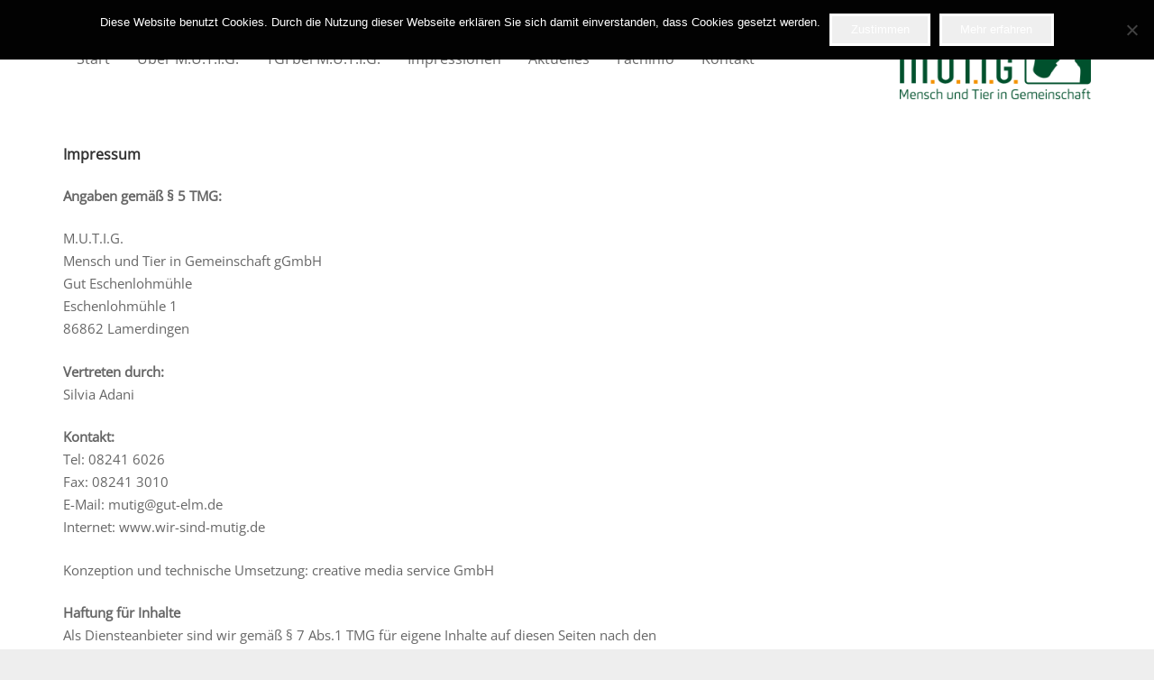

--- FILE ---
content_type: text/javascript
request_url: https://wir-sind-mutig.de/wp-content/plugins/Ultimate_VC_Addons/assets/min-js/creative-link.min.js?ver=3.19.13
body_size: 1933
content:
function ult_creative_link_ht(){jQuery(".ult_cl_link_9").each(function(t){var n=jQuery(this).find(".ult_colorlink").outerHeight(),n=parseInt(n/2);jQuery(this).find(".ult_btn9_link_top").css({"-webkit-transform":"translateY(-"+n+"px)","-ms-transform":"translateY(-"+n+"px)","-moz-transform":"translateY(-"+n+"px)",transform:"translateY(-"+n+"px)"}),jQuery(this).find(".ult_btn9_link_btm").css({"-webkit-transform":"translateY("+n+"px)","-moz-transform":"translateY("+n+"px)","-ms-transform":"translateY("+n+"px)",transform:"translateY("+n+"px)"})})}jQuery(document).ready(function(){jQuery(".ult_colorlink").hover(function(){var t=jQuery(this).data("style"),n=("Style_6"==t&&(n=jQuery(this).find(".ult_btn6_link_top").data("color"),jQuery(this).find(".ult_btn6_link_top").css("text-shadow","10px 0 "+n+", -10px 0 "+n),jQuery(this).find(".ult_btn6_link_top").css("color",n)),"Style_10"==t&&(n=jQuery(this).find(".ult_btn10_span").data("bhover")," "!=jQuery(this).find(".ult_btn10_span").data("bstyle"))&&(jQuery(this).find(".ult_btn10_span").css("border-top-style","solid"),jQuery(this).find(".ult_btn10_span").css("border-top-color",n)),jQuery(this).data("texthover")),r=jQuery(this).data("bghover");jQuery(this).css("color",n),jQuery(this).find(".ult_btn10_span").css("color",n),"Style_2"==t&&jQuery(this).find(".ult_btn10_span").css("background",r)},function(){var t=jQuery(this).data("style"),n=("Style_6"==t&&jQuery(this).find(".ult_btn6_link_top").removeAttr("style"),"Style_10"==t&&(r=jQuery(this).find(".ult_btn10_span").data("color")," "!=(n=jQuery(this).find(".ult_btn10_span").data("bstyle")))&&(jQuery(this).find(".ult_btn10_span").css("border-top-style",n),jQuery(this).find(".ult_btn10_span").css("border-top-color",r)),jQuery(this).data("textcolor")),r=jQuery(this).data("bgcolor");jQuery(this).css("color",n),jQuery(this).find(".ult_btn10_span").css("color",n),"Style_2"==t&&jQuery(this).find(".ult_btn10_span").css("background",r)})}),jQuery(window).on("load",function(){ult_creative_link_ht()}),jQuery(document).ready(function(t){ult_creative_link_ht()}),jQuery(window).resize(function(t){ult_creative_link_ht()});